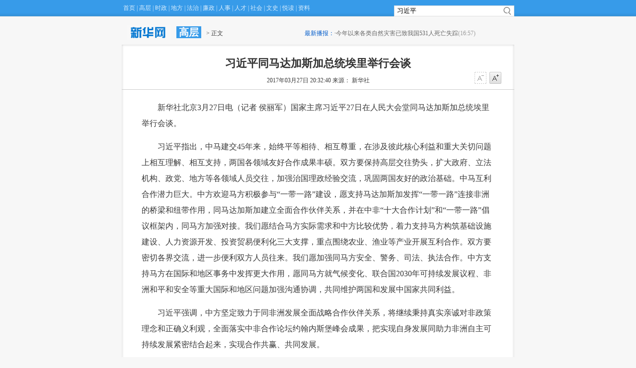

--- FILE ---
content_type: text/html; charset=utf-8
request_url: http://www.xinhuanet.com//politics/2017-03/27/c_1120705029.htm
body_size: 7962
content:
<!DOCTYPE html>
<html>
<head>
<meta http-equiv="Content-Type" content="text/html; charset=utf-8" /><meta name="publishid" content="1120705029.11.98.0"/><meta name="pageid" content="1196.11100.0.0.1150745.0.0.0.0.0.11375.1120705029"/>
<meta name="description" content=" " />
<script src="//www.xinhuanet.com/global/js/pageCore.js"></script>
<title>
习近平同马达加斯加总统埃里举行会谈-新华网
</title>
<meta name="keywords" content="习近平
" />
<meta name="description" content="习近平同马达加斯加总统埃里举行会谈
---
国家主席习近平27日在人民大会堂同马达加斯加总统埃里举行会谈。
" />
<meta content="width=device-width, initial-scale=1.0, minimum-scale=1.0, maximum-scale=1.0,user-scalable=no" name="viewport" id="viewport" media="screen and (min-width:0px) and (max-width: 767px)" />
<meta name="apple-mobile-web-app-capable" content="yes" />
<meta name="apple-mobile-web-app-status-bar-style" content="black" />
<meta name="format-detection" content="telephone=no" />
<link rel="stylesheet" href="//www.xinhuanet.com/politics/ldrxjp/ldrxjp.css" />
<script type="text/javascript" src="//www.xinhuanet.com/static/jq.js"></script>
<script type="text/javascript" src="//www.xinhuanet.com/static/xilan/tuji/2014ldr_v1.js"></script>
<!--访问量通用js设置-->
<script type="text/javascript">
//锁定域名
document.domain="xinhuanet.com";
</script>
<script src="//www.xinhuanet.com/video/static/videovisit.js"></script>
<!--访问量通用js设置-->
</head>
<body>
<div class="domNone"><img src="//www.xinhuanet.com/global/imgs/shareImg.jpg" width="300" height="300" /></div>
<div id="mobileHeader" class="domMobile">
<a class="logo" href="//www.xinhuanet.com"></a> <a class="home" href="javascript:void(0)">高层</a> <span class="arrow"></span> <span class="right"><i></i></span>
<div class="mobileNavList clearfix">
<script type="text/javascript" src="//www.news.cn/static/js/20150323_moblie_nav.js"></script>
</div>
</div>
<div class="top domPC">
<div class="pagewidth">
<div class="menu"><a target="_blank" href="//www.news.cn/">首页</a>|<a target="_blank" href="//www.xinhuanet.com/politics/leaders/">高层</a>|<a class="on" target="_blank" href="//www.news.cn/politics/">时政</a>|<a target="_blank" href="//www.xinhuanet.com/local/">地方</a>|<a target="_blank" href="//www.news.cn/legal/">法治</a>|<a target="_blank" href="//www.news.cn/lianzheng/">廉政</a>|<a target="_blank" href="//www.news.cn/renshi/">人事</a>|<a target="_blank" href="//www.news.cn/hr/">人才</a>|<a target="_blank" href="//www.xinhuanet.com/local/#1">社会</a>|<a target="_blank" href="//www.xinhuanet.com/politics/shhm/shzh.htm">文史</a>|<a target="_blank" href="//book.news.cn/">悦读</a>|<a target="_blank" href="//www.news.cn/ziliao/index.htm">资料</a></div>
<div class="search">
<form target="_blank" id="f1" name="f1" action="//info.search.news.cn/result.jspa" onSubmit="document.charset='gbk'; return trimInput();">
<input type="hidden" name="ss" value="2" />
<input type="hidden" name="t" value="1" />
<input type="hidden" name="t1" value="0" />
<input type="hidden" name="rp" value="10" />
<input type="hidden" name="np" value="1" />
<input type="text" onmouseoff="this.className='input_off'" autocomplete="off" maxlength="255" value="" id="q" class="ss" name="n1" />
<input type="submit" class="ss_submit" name="btn" value="" />
</form>
<script type="text/javascript">
String.prototype.trim = function(){
	var reExtraSpace = /^\s*(.*?)\s+$/;
	return this.replace(reExtraSpace,"$1");
}
function trimInput(){
	var arg =document.getElementById("inputwd").value;
	if(arg.trim() == ""){
		alert("请输入关键字");
		document.getElementById("inputwd").focus();
		return false;
	}else{
		return true;
	}
}
</script>
</div>
<div class="clear"></div>
</div>
</div>
<div class="clear"></div>
<div class="bread pagewidth domPC">
<div class="left"> <a href="//www.news.cn/" target="_blank" class="index"></a><a href="//www.xinhuanet.com/politics/leaders/" target="_blank" class="pd autopd">高层</a><span class="s_pd"> &gt; 正文</span> </div>
<div class="zxbb">
<span class="tit">最新播报：</span>
<div id="gd_area">
<div class="wrap">
<ul id="gd_content">
<li>·<a href="//news.xinhuanet.com/politics/2017-07/25/c_1121378098.htm" target="_blank">今年以来各类自然灾害已致我国531人死亡失踪</a><span style="color:#999; font-size:12px; margin-right:5px;">(16:57)</span></li>
<li>·<a href="//news.xinhuanet.com/2017-07/25/c_1121378049.htm" target="_blank">珠算——古代算具独具现代魅力</a><span style="color:#999; font-size:12px; margin-right:5px;">(16:56)</span></li>
<li>·<a href="//news.xinhuanet.com/tech/2017-07/25/c_1121378111.htm" target="_blank">新零售浪潮兴起，雷士照明分享光照引流之道</a><span style="color:#999; font-size:12px; margin-right:5px;">(16:55)</span></li>
<li>·<a href="//news.xinhuanet.com/politics/2017-07/25/c_1121377708.htm" target="_blank">青海设立藏文信息技术孵化基地</a><span style="color:#999; font-size:12px; margin-right:5px;">(16:08)</span></li>
<li>·<a href="//news.xinhuanet.com/politics/2017-07/25/c_1121377673.htm" target="_blank">金砖国家第七次经贸部长会首次将经济技术合作纳入议程</a><span style="color:#999; font-size:12px; margin-right:5px;">(16:05)</span></li>
<li>·<a href="//news.xinhuanet.com/politics/2017-07/25/c_1121377633.htm" target="_blank">企业“包户兜底” 政府“担保到家”——湖北郧阳金融扶贫见闻</a><span style="color:#999; font-size:12px; margin-right:5px;">(16:03)</span></li>
<li>·<a href="//news.xinhuanet.com/fortune/2017-07/25/c_1121377535.htm" target="_blank">东京股市日经股指三连阴</a><span style="color:#999; font-size:12px; margin-right:5px;">(15:54)</span></li>
<li>·<a href="//news.xinhuanet.com/local/2017-07/25/c_1121377533.htm" target="_blank">水质不达标泳池健康隐患多 三招辨识水质好坏</a><span style="color:#999; font-size:12px; margin-right:5px;">(15:54)</span></li>
<li>·<a href="//news.xinhuanet.com/legal/2017-07/25/c_1121377475.htm" target="_blank">新疆警方利用大数据打击电话诈骗犯罪 挽回损失8000余万元</a><span style="color:#999; font-size:12px; margin-right:5px;">(15:46)</span></li>
<li>·<a href="//news.xinhuanet.com/politics/2017-07/25/c_1121377458.htm" target="_blank">福建：厦门强化人才引进 入厦团队最高可获1亿元资助</a><span style="color:#999; font-size:12px; margin-right:5px;">(15:43)</span></li>
<li>·<a href="//news.xinhuanet.com/fortune/2017-07/25/c_1121377431.htm" target="_blank">专访：为深化中俄电子商务合作添砖加瓦——访Yandex支付公司销售副总监库兹米娜</a><span style="color:#999; font-size:12px; margin-right:5px;">(15:40)</span></li>
<li>·<a href="//news.xinhuanet.com/world/2017-07/25/c_1121377397.htm" target="_blank">美军推出南海巡航年度计划意欲何为</a><span style="color:#999; font-size:12px; margin-right:5px;">(15:38)</span></li>
<li>·<a href="//news.xinhuanet.com/tech/2017-07/25/c_1121376620.htm" target="_blank">摩拜单车登陆米兰佛罗伦萨 意大利人点赞“新四大发明”</a><span style="color:#999; font-size:12px; margin-right:5px;">(13:08)</span></li>
<li>·<a href="//news.xinhuanet.com/fortune/2017-07/25/c_1121376616.htm" target="_blank">立陶宛以“创业签证”吸引海外创新企业和人才</a><span style="color:#999; font-size:12px; margin-right:5px;">(13:00)</span></li>
<li>·<a href="//news.xinhuanet.com/food/2017-07/25/c_1121376297.htm" target="_blank">圣牧打造沙漠奶源基地 生态、经济、社会效益实现共赢</a><span style="color:#999; font-size:12px; margin-right:5px;">(11:35)</span></li>
<li>·<a href="//news.xinhuanet.com/local/2017-07/25/c_1121376229.htm" target="_blank">“我的学费有着落啦！”——山东庆云帮扶贫孤学生见闻</a><span style="color:#999; font-size:12px; margin-right:5px;">(11:25)</span></li>
<li>·<a href="//news.xinhuanet.com/local/2017-07/25/c_1121376157.htm" target="_blank">川西高原“谢师宴”“遇冷”</a><span style="color:#999; font-size:12px; margin-right:5px;">(11:25)</span></li>
<li>·<a href="//news.xinhuanet.com/local/2017-07/25/c_1121376156.htm" target="_blank">爱管“闲事”的老党员们——记海南省万宁市和乐镇离退休党支部</a><span style="color:#999; font-size:12px; margin-right:5px;">(11:25)</span></li>
<li>·<a href="//news.xinhuanet.com/local/2017-07/25/c_1121376153.htm" target="_blank">设计缺陷可致儿童窒息 江苏召回５７６０筒水彩笔</a><span style="color:#999; font-size:12px; margin-right:5px;">(11:25)</span></li>
</ul>
<ul id="gd_scroll"></ul>
</div>
</div>
</div>
<div class="clear"></div>
</div>
<div class="main pagewidth">
<div class="main_tit">
<h1 id="title">
习近平同马达加斯加总统埃里举行会谈
</h1>
<div class="info">
<div class="set_font domPC"> <a href="#" class="font_small font_small_dis"></a><a href="#" class="font_add"></a> </div>
<span id="pubtime">
2017年03月27日 20:32:40
</span>
<span id="source">
来源：
新华社
</span>
</div>
<div class="clear"></div>
</div>
<div id="content">
<div id="player_video" style="text-align: center;">
<iframe id="iframe1" src="" scrolling="no" frameborder="0" style="display:none;"></iframe>
</div>
<div id="sp" style="display:none;">
//vod.xinhuanet.com/v/vod.html?vid=414244
</div>
<p>　　新华社北京3月27日电（记者 侯丽军）国家主席习近平27日在人民大会堂同马达加斯加总统埃里举行会谈。</p>
<p>　　习近平指出，中马建交45年来，始终平等相待、相互尊重，在涉及彼此核心利益和重大关切问题上相互理解、相互支持，两国各领域友好合作成果丰硕。双方要保持高层交往势头，扩大政府、立法机构、政党、地方等各领域人员交往，加强治国理政经验交流，巩固两国友好的政治基础。中马互利合作潜力巨大。中方欢迎马方积极参与“一带一路”建设，愿支持马达加斯加发挥“一带一路”连接非洲的桥梁和纽带作用，同马达加斯加建立全面合作伙伴关系，并在中非“十大合作计划”和“一带一路”倡议框架内，同马方加强对接。我们愿结合马方实际需求和中方比较优势，着力支持马方构筑基础设施建设、人力资源开发、投资贸易便利化三大支撑，重点围绕农业、渔业等产业开展互利合作。双方要密切各界交流，进一步便利双方人员往来。我们愿加强同马方安全、警务、司法、执法合作。中方支持马方在国际和地区事务中发挥更大作用，愿同马方就气候变化、联合国2030年可持续发展议程、非洲和平和安全等重大国际和地区问题加强沟通协调，共同维护两国和发展中国家共同利益。</p>
<p>　　习近平强调，中方坚定致力于同非洲发展全面战略合作伙伴关系，将继续秉持真实亲诚对非政策理念和正确义利观，全面落实中非合作论坛约翰内斯堡峰会成果，把实现自身发展同助力非洲自主可持续发展紧密结合起来，实现合作共赢、共同发展。</p>
<p>　　埃里表示，马中友谊源远流长，很高兴在马中建交45周年之际对中国进行访问。中国是马达加斯加和非洲的重要合作伙伴。马达加斯加对伟大中国的发展成就深感钦佩，愿发挥连接非洲和中国的桥梁作用，通过深化马中合作助力马达加斯加经济社会发展，促进包括马达加斯加在内非洲的工业化。马方高度赞赏习近平主席在年初达沃斯世界经济论坛年会上的演讲，支持“一带一路”倡议，希望加强两国在能源、航空、交通运输、港口和机场建设等领域合作。马方愿密切同中方在国际事务中沟通协调。</p>
<p>　　会谈后，两国元首见证了《中华人民共和国政府与马达加斯加共和国政府关于共同推进丝绸之路经济带和21世纪海上丝绸之路建设的谅解备忘录》以及经贸、基础设施建设等领域双边合作文件的签署。</p>
<p>　　会谈前，习近平在人民大会堂东门外广场为埃里举行欢迎仪式。习近平主席夫人彭丽媛、全国人大常委会副委员长严隽琪、国务委员杨洁篪、全国政协副主席李海峰等出席。</p>
<p align="center"><img id="{B7A04D77-447F-4756-9593-B69CCCF2ED45}" title="3月27日，国家主席习近平在北京人民大会堂同马达加斯加总统埃里举行会谈。会谈前，习近平在人民大会堂东门外广场为埃里举行欢迎仪式。这是习近平和夫人彭丽媛同埃里总统夫妇合影。新华社记者 鞠鹏 摄" style="BORDER-LEFT-WIDTH: 0px; HEIGHT: 658px; BORDER-RIGHT-WIDTH: 0px; WIDTH: 900px; BORDER-BOTTOM-WIDTH: 0px; BORDER-TOP-WIDTH: 0px" border="0" hspace="0" alt="3月27日，国家主席习近平在北京人民大会堂同马达加斯加总统埃里举行会谈。会谈前，习近平在人民大会堂东门外广场为埃里举行欢迎仪式。这是习近平和夫人彭丽媛同埃里总统夫妇合影。新华社记者 鞠鹏 摄" src="1120705029_14906205285041n.jpg" width="900" align="center" height="658" sourcedescription="编辑提供的本地文件" sourcename="本地文件" /></p>
<p align="center"><img id="{88EF99C5-723C-4D85-B8E8-FAA7779C1A97}" title="3月27日，国家主席习近平在北京人民大会堂同马达加斯加总统埃里举行会谈。这是会谈前，习近平在人民大会堂东门外广场为埃里举行欢迎仪式。新华社记者 刘卫兵 摄" style="BORDER-LEFT-WIDTH: 0px; HEIGHT: 634px; BORDER-RIGHT-WIDTH: 0px; WIDTH: 900px; BORDER-BOTTOM-WIDTH: 0px; BORDER-TOP-WIDTH: 0px" border="0" hspace="0" alt="3月27日，国家主席习近平在北京人民大会堂同马达加斯加总统埃里举行会谈。这是会谈前，习近平在人民大会堂东门外广场为埃里举行欢迎仪式。新华社记者 刘卫兵 摄" src="1120705029_14906210989731n.jpg" width="900" align="center" height="634" sourcedescription="编辑提供的本地文件" sourcename="本地文件" /></p>
<p align="center"><img id="{C412BDC0-C759-49D5-B952-94F1138C0836}" title="3月27日，国家主席习近平在北京人民大会堂同马达加斯加总统埃里举行会谈。这是会谈前，习近平在人民大会堂东门外广场为埃里举行欢迎仪式。新华社记者 丁林 摄" style="BORDER-LEFT-WIDTH: 0px; HEIGHT: 618px; BORDER-RIGHT-WIDTH: 0px; WIDTH: 899px; BORDER-BOTTOM-WIDTH: 0px; BORDER-TOP-WIDTH: 0px" border="0" hspace="0" alt="3月27日，国家主席习近平在北京人民大会堂同马达加斯加总统埃里举行会谈。这是会谈前，习近平在人民大会堂东门外广场为埃里举行欢迎仪式。新华社记者 丁林 摄" src="1120705029_14906212028781n.jpg" width="899" align="center" height="618" sourcedescription="编辑提供的本地文件" sourcename="本地文件" /></p>
</div>
<div style="" id="datu">
<div id="slider-bg">
<div id="slider-photos">
<div id="slides">
<div class="slides_container"> </div>
<a href="#" class="prev"><img src="//www.xinhuanet.com/static/xilan/xl_hd/ad_prev.png" alt="Arrow Prev" border="0" /></a> <a href="#" class="next"><img src="//www.xinhuanet.com/static/xilan/xl_hd/ad_next.png" alt="Arrow Next" border="0" /></a> 
</div>
</div>
</div>
</div>
<div class="share">
[责任编辑：
刘笑冬
]
</div>
<!-- <div class="webpage_content domPC" style="display:none;">
<div class="com_box">
  <div class="title10">
    <h2>中央政治局常委</h2>
  </div>
  <div class="list_pic3">
    <ul>
      <li class="width">
        <p class="img"><a target="_blank" href="//www.xinhuanet.com/politics/leaders/xijinping/index.htm"><img width="97" height="120" border="0" src="//www.news.cn/politics/static/ldrtp/001.jpg"></a></p>
        <p class="name"><a href="//www.xinhuanet.com/politics/leaders/xijinping/index.htm" target="_blank">习近平</a></p>
      </li>
      <li>
        <p class="img"><a target="_blank" href="//www.xinhuanet.com/politics/leaders/likeqiang/index.htm"><img width="97" height="120" border="0" src="//www.news.cn/politics/static/ldrtp/002.jpg"></a></p>
        <p class="name"><a href="//www.xinhuanet.com/politics/leaders/likeqiang/index.htm" target="_blank">李克强</a></p>
      </li>
      <li>
        <p class="img"><a target="_blank" href="//www.xinhuanet.com/politics/leaders/zhangdejiang/index.htm"><img width="97" height="120" border="0" src="//www.news.cn/politics/static/ldrtp/003.jpg"></a></p>
        <p class="name"><a href="//www.xinhuanet.com/politics/leaders/zhangdejiang/index.htm" target="_blank">张德江</a></p>
      </li>
      <li>
        <p class="img"><a target="_blank" href="//www.xinhuanet.com/politics/leaders/yuzhengsheng/index.htm"><img width="97" height="120" border="0" src="//www.news.cn/politics/static/ldrtp/004.jpg"></a></p>
        <p class="name"><a href="//www.xinhuanet.com/politics/leaders/yuzhengsheng/index.htm" target="_blank">俞正声</a></p>
      </li>
      <li>
        <p class="img"><a target="_blank" href="//www.xinhuanet.com/politics/leaders/liuyunshan/index.htm"><img width="97" height="120" border="0" src="//www.news.cn/politics/static/ldrtp/005.jpg"></a></p>
        <p class="name"><a href="//www.xinhuanet.com/politics/leaders/liuyunshan/index.htm" target="_blank">刘云山</a></p>
      </li>
      <li>
        <p class="img"><a target="_blank" href="//www.xinhuanet.com/politics/leaders/wangqishan/index.htm"><img width="97" height="120" border="0" src="//www.news.cn/politics/static/ldrtp/006.jpg"></a></p>
        <p class="name"><a href="//www.xinhuanet.com/politics/leaders/wangqishan/index.htm" target="_blank">王岐山</a></p>
      </li>
      <li>
        <p class="img"><a target="_blank" href="//www.xinhuanet.com/politics/leaders/zhanggaoli/index.htm"><img width="97" height="120" border="0" src="//www.news.cn/politics/static/ldrtp/007.jpg"></a></p>
        <p class="name"><a href="//www.xinhuanet.com/politics/leaders/zhanggaoli/index.htm" target="_blank">张高丽</a></p>
      </li>
    </ul>
  </div>
  <div class="clear"></div>
  <div class="title10">
    <h2>中央政治局委员</h2>
  </div>
  <div class="tlfont"><a class="hei12" href="//www.xinhuanet.com/politics/leaders/xijinping/index.htm" target="_blank">习近平</a><a class="hei12" href="//www.xinhuanet.com/politics/leaders/makai/index.htm" target="_blank">马　凯</a><a class="hei12" href="//www.xinhuanet.com/politics/leaders/wangqishan/index.htm" target="_blank">王岐山</a><a class="hei12" href="//www.xinhuanet.com/politics/leaders/wanghuning/index.htm" target="_blank">王沪宁</a><a class="hei12" href="//www.xinhuanet.com/politics/leaders/liuyunshan/index.htm" target="_blank">刘云山</a><a class="hei12" href="//www.xinhuanet.com/politics/leaders/liuyandong/index.htm" target="_blank">刘延东</a><a class="hei12" href="//www.xinhuanet.com/politics/leaders/liuqibao/index.htm" target="_blank">刘奇葆</a><a class="hei12" href="//www.xinhuanet.com/politics/leaders/xuqiliang/index.htm" target="_blank">许其亮</a><a class="hei12" href="//www.xinhuanet.com/politics/leaders/sunchunlan/index.htm" target="_blank">孙春兰</a><a class="hei12" href="//www.xinhuanet.com/politics/leaders/sunzhengcai/index.htm" target="_blank">孙政才</a><a class="hei12" href="//www.xinhuanet.com/politics/leaders/likeqiang/index.htm" target="_blank">李克强</a><a class="hei12" href="//www.xinhuanet.com/politics/leaders/lijianguo/index.htm" target="_blank">李建国</a><a class="hei12" href="//www.xinhuanet.com/politics/leaders/liyuanchao/index.htm" target="_blank">李源潮</a><a class="hei12" href="//www.xinhuanet.com/politics/leaders/wangyang/index.htm" target="_blank">汪　洋</a><a class="hei12" href="//www.xinhuanet.com/politics/leaders/zhangchunxian/index.htm" target="_blank">张春贤</a><a class="hei12" href="//www.xinhuanet.com/politics/leaders/zhanggaoli/index.htm" target="_blank">张高丽</a><a class="hei12" href="//www.xinhuanet.com/politics/leaders/zhangdejiang/index.htm" target="_blank">张德江</a><a class="hei12" href="//www.xinhuanet.com/politics/leaders/fanchanglong/index.htm" target="_blank">范长龙</a><a class="hei12" href="//www.xinhuanet.com/politics/leaders/mengjianzhu/index.htm" target="_blank">孟建柱</a><a class="hei12" href="//www.xinhuanet.com/politics/leaders/zhaoleji/index.htm" target="_blank">赵乐际</a><a class="hei12" href="//www.xinhuanet.com/politics/leaders/huchunhua/index.htm" target="_blank">胡春华</a><a class="hei12" href="//www.xinhuanet.com/politics/leaders/yuzhengsheng/index.htm" target="_blank">俞正声</a><a class="hei12" href="//www.xinhuanet.com/politics/leaders/lizhanshu/index.htm" target="_blank">栗战书</a><a class="hei12" href="//www.xinhuanet.com/politics/leaders/guojinlong/index.htm" target="_blank">郭金龙</a><a class="hei12" href="//www.xinhuanet.com/politics/leaders/hanzheng/index.htm" target="_blank">韩　正</a> </div>
  <div class="clear"></div>
  <div class="title16">
    <h2>中央书记处书记</h2>
  </div>
  <div class="tlfont"><a class="hei12" href="//www.xinhuanet.com/politics/leaders/liuyunshan/index.htm" target="_blank">刘云山</a><a class="hei12" href="//www.xinhuanet.com/politics/leaders/liuqibao/index.htm" target="_blank">刘奇葆</a><a class="hei12" href="//www.xinhuanet.com/politics/leaders/zhaoleji/index.htm" target="_blank">赵乐际</a><a class="hei12" href="//www.xinhuanet.com/politics/leaders/lizhanshu/index.htm" target="_blank">栗战书</a><a class="hei12" href="//www.xinhuanet.com/politics/leaders/duqinglin/index.htm" target="_blank">杜青林</a><a class="hei12" href="//www.xinhuanet.com/politics/leaders/zhaohongzhu/index.htm" target="_blank">赵洪祝</a>&nbsp;&nbsp;<a class="hei12" href="//www.xinhuanet.com/politics/leaders/yangjing/index.htm" target="_blank">杨 晶</a></div>
  <div class="clear"></div>
</div>
<p>&nbsp;</p>
<div class="clear"></div>
</div> -->
<div class="clear"></div>
</div>
<div class="foot">
<p>Copyright © 2000 - 2016 XINHUANET.com　All Rights Reserved. 　制作单位：新华网</p>
<p>版权所有 新华网</p>
</div>
<div class="domNone">
<div class="shareTit">
习近平同马达加斯加总统埃里举行会谈
</div>
<div class="sharesum">
国家主席习近平27日在人民大会堂同马达加斯加总统埃里举行会谈。
</div>
<div class="shareImg"><img src="//www.xinhuanet.com/global/imgs/shareImg.jpg" width="140" height="140" /></div>
</div>
<script>
$(document).ready(function(){
	//滚动新闻
	jishixinwen();
	
	
	//字体放大缩小
	$("#content").attr("class","content1");
	set_font();
	
	//关键词显示到搜索框
	var hotkey = $("meta[name='keywords']").attr("content");
	if (hotkey) {
		hotparams = hotkey.split(",")[0];
		$("#q").val(hotparams);
	};

})

function set_font() {
	var f_s = $(".font_small");
	var f_a = $(".font_add");
	var f_c = $("#content");
	f_s.click(function() {
		if (f_c.attr("class") == "content1") {
			return false;
		} else if (f_c.attr("class") == "content2") {
			$(this).addClass("font_small_dis");
			changefontsize(1);
		} else {
			f_a.removeClass("font_add_dis");
			changefontsize(2);
		}
		return false;
	});
	f_a.click(function() {
		if (f_c.attr("class") == "content1") {
			f_s.removeClass("font_small_dis");
			changefontsize(2);
		} else if (f_c.attr("class") == "content2") {
			$(this).addClass("font_add_dis");
			changefontsize(3);
		} else {
			$(this).removeClass("font_add_dis");
			return false;
		}
		return false;
	})
};

function changefontsize(thisSize) {
	if (thisSize == "3") {
		$("#content").css("font-size", "18px").attr("class", "content3");
	};
	if (thisSize == "2") {
		$("#content").css("font-size", "16px").attr("class", "content2");
	};
	if (thisSize == "1") {
		$("#content").css("font-size", "14px").attr("class", "content1");
	};
};

function jishixinwen() {
	var w = $("#gd_content").width();
	
	var $a = $("#gd_content li");
	var l = $a.length;
	var cd = 350;
	var sw = 0;
	

	function autogd(i) {
		if (i == (l - 1)) {
			$("#gd_content").css({
				left: "350px"
			});
			var d = 0;
		} else {
			var d = cd * (i + 1);
		};
		$("#gd_content").animate({
			left: -d
		}, 1000);
	};
	$a.hover(function() {
		if (myTime) {
			clearInterval(myTime);
		}
	}, function() {
		myTime = setInterval(function() {
			autogd(sw);
			sw++;
			if (sw == l) {
				sw = 0;
			}
		}, 5000);
	});
	var myTime = setInterval(function() {
		autogd(sw);
		sw++; 
		if (sw == l) {
			sw = 0;
		}
	}, 5000);
};

</script>
<script type="text/javascript"> 
$(document).ready(function(){
	//数据整合
	var dt_img = $("#content img[id*='{']"),dt_len= dt_img.length,dt_con="";
	if(dt_len==0){
		$("#datu").hide();	
	}
	else{
		dt_img.each(function(i){
			var a = $(this).attr("src");
			var b = $(this).attr("title");
			if(b==""||b==undefined)
			dt_con += '<div class="slide"><table width="100%" border="0" cellspacing="0" cellpadding="0"><tr><td><img src="'+a+'" /></td></tr></table></div>';
		else
			dt_con += '<div class="slide"><table width="100%" border="0" cellspacing="0" cellpadding="0"><tr><td><img src="'+a+'" /></td></tr></table><div class="caption"><h1>'+b+'</h1></div></div>'
		});		
		$("#slider-bg .slides_container").html(dt_con);
	
	
		//执行函数开始
		$('#slides').slides({
			preload: true,
			preloadImage: '//www.xinhuanet.com/static/xilan/tuji/ajax-loader.gif',
			effect: 'slide',
			play: 5000,
			pause: 2500,
			hoverPause: true
		});
	}
               
});

//手机导航	
var mobileHeader = {
   init:function(){
	$("#mobileHeader .right").click(function(){
		var $_this = $(this),
			$_mobileNavList = $("#mobileHeader .mobileNavList");
		if(!$_this.hasClass("open")){
			$_this.addClass("open");
			$_mobileNavList.animate({height:420}, 200);
		}else{
			$_this.removeClass("open");
			$_mobileNavList.animate({height:0}, 200);
		}
	});
   }
};
mobileHeader.init();
</script>
<script type="text/javascript">
$(document).ready(
function()
{	videoList = $("#sp").html().split(";"); //字符分割
	if(videoList[0].indexOf("http://")>=0){
		$("#iframe1").attr("src",videoList[0]).show();
	}
	
	
});
</script>
<script src="https://res.wx.qq.com/open/js/jweixin-1.0.0.js"></script>
<script src="//www.xinhuanet.com/global/js/share.js"></script>
<div style="display:none">
<script type="text/javascript" src="//webd.home.news.cn/webdig.js?z=1"></script>
<script type="text/javascript">
var wxb_id = $("meta[name='publishid']");
var ele_id=wxb_id.attr("content").split(".")[0];
if(ele_id.length<10){
    for(var i=0;i<=(10-ele_id.length);i++){
        ele_id="0"+ele_id;
    }
}
var pageid="_wdxid=01002002160000000000000001110000"+ele_id;
wd_paramtracker(pageid);
</script>
</div>
</body>
</html>


--- FILE ---
content_type: text/css
request_url: http://www.xinhuanet.com/politics/ldrxjp/ldrxjp.css
body_size: 3329
content:
/* @St. 2016-11-30-22.15 */
/*基础制作页面组件*/
html, body, div, p, hr, pre, h1, h2, h3, h4, h5, h6, table, tr, td, th, tfoot, tbody, thead, form, fieldset, input, textarea, label, ul, ol, dl, li, dt, dd { margin: 0; padding: 0; border: 0; outline: none; list-style: none; font-weight: normal; }
html { height: 100%; }
*html { _background-image: url(about:blank); _background-attachment: fixed; }
li { list-style-type: none; }
a { text-decoration: none; outline: none; color: #333; }
a:hover { text-decoration: underline; }
table { border-collapse: collapse; border-spacing: 0; margin: 0 auto; clear: both; }
fieldset, img { border: 0; }
.none { display: none; }
.clear { clear: both; }
.clearfix:after { content: "."; display: block; height: 0; clear: both; visibility: hidden; }
* html .clearfix { zoom: 1; } /* IE6 */
*:first-child+html .clearfix { zoom: 1; } /* IE7 */
q:before, q:after { content: ''; }
a img { border: none; }
.overhidden { overflow: hidden; _display: inline-block; }
.align_c { text-align: center; }
.align_l { text-align: left; }
.domPC { display: block; }
.domMobile { display: none; }
/* =body*/
body { font-family: "宋体"; font-size: 12px; background: #f7f7f7; line-height: 24px; color: #393939; }
.list { overflow: hidden; _display: inline-block; }
.list li { vertical-align: middle; background: url(//www.xinhuanet.com/static/xilan/xilan_v1/images/common.png) 0 -158px no-repeat; font-size: 14px; padding-left: 15px; line-height: 24px; overflow: hidden; height: 24px; }
.top { height: 33px; line-height: 33px; position: fixed; width: 100%; left: 0; top: 0; background: url(//www.xinhuanet.com/static/xilan/tuji/bg1.gif) 0 0 repeat-x; _position: absolute; _top:expression(documentElement.scrollTop + 0);
z-index: 999; }
.pagewidth { width: 790px; margin: 0 auto; }
.main { background: #fff; }
.top .menu { color: #dbeefd; float: left; }
.top .menu a { color: #dbeefd; margin: 0 3px; }
.top .search { float: right; padding-top: 6px; position: relative; }
.top .search .ss { width: 205px; height: 20px; line-height: 20px; border: 1px solid #ddd; padding: 0 30px 0 5px; background: #fff url(//www.xinhuanet.com/static/xilan/xilan_v1/images/common.png) 215px -67px no-repeat; }
.top .search .ss_submit { background: url(//www.xinhuanet.com/images/syicon/space.gif); border: none; width: 25px; height: 25px; position: absolute; right: 6px; top: 7px; cursor: pointer; z-index: 99; width: 20px; height: 20px; }
.bread { height: 45px; padding-top: 45px; }
.bread .left { line-height: 45px; float: left; width: 300px; }
.bread .index { float: left; margin: 6px 10px 0 10px; display: inline; width: 90px; height: 30px; background: url(//www.xinhuanet.com/static/xilan/xilan_v1/images/common.png) -314px -100px no-repeat; }
.bread .pd { float: left; margin: 8px 10px 0 0; display: inline; height: 24px; background: #379be9; padding: 0 5px; color: #fff; font: bold 20px/24px "微软雅黑"; }
.bread .zxbb { line-height: 45px; color: #dddddd; height: 45px; overflow: hidden; float: right; width: 430px; }
.bread .zxbb .tit { color: #035cca; float: left; padding-left: 8px; }
.bread .zxbb a { color: #666; }
.main { -moz-box-shadow: 0 0 5px #ccc inset; -webkit-box-shadow: 0 0 5px #ccc inset; box-shadow: 0 0 5px #ccc inset; border: 1px solid #ccc\9; }
.main_tit { text-align: center; margin-bottom: 20px; padding-top: 20px; }
.main_tit h1 { font: bold 22px/35px "宋体"; color: #333; }
.main_tit .info { border-bottom: 1px solid #ccc; line-height: 35px; height: 35px; padding-left: 80px; }
.set_font { float: right; margin-right: 20px; display: inline; }
.set_font a { float: left; width: 24px; height: 24px; margin-right: 6px; display: inline; background: url(//www.xinhuanet.com/static/xilan/xilan_v1/images/common.png) 0 -383px no-repeat; }
.set_font .font_small:hover { background-position: 0 -356px; }
.set_font .font_small_dis { background-position: -26px -383px; cursor: default; }
.set_font .font_small_dis:hover { background-position: -26px -383px; cursor: default; }
.set_font .font_add { background-position: 0 -329px; }
.set_font .font_add:hover { background-position: -26px -356px; }
.set_font .font_add_dis { background-position: -26px -329px; }
.set_font .font_add_dis:hover { background-position: -26px -329px; }
#content { width: 710px; margin: 0 auto; font-size: 16px; line-height: 2em; font-family: "微软雅黑"; }
#content p { margin-bottom: 15px; }
.com_box { border: 1px solid #CECECE; padding: 8px; }
.title10 { height: 27px; border-bottom: 1px solid #709fbd; }
.title10 h2 { float: left; width: 140px; text-indent: 10px; height: 25px; border-bottom: 3px solid #709fbd; color: #ae0202; font-size: 15px; font-weight: bold; }
.title10 span { color: #666; padding-left: 20px; line-height: 26px; }
.list_pic3 { margin-left: 7px; margin-top: 7px; }
.list_pic3 li { float: left; width: 85px; margin: 10px 6px; }
.list_pic3 img { margin-bottom: 3px; width: 85px; height: 105px; }
.list_pic3 ul { overflow: hidden; _display: inline-block; }
.list_pic3 .name { font-size: 12px; color: #004276; line-height: 18px; text-align: center; }
.list_pic3 .name a { color: #004276; }
.title16 { height: 27px; border-bottom: 1px solid #709fbd; border-top: 1px solid #DCDCDC; padding-top: 12px; }
.title16 h2 { float: left; width: 260px; text-indent: 10px; height: 25px; border-bottom: 3px solid #709fbd; color: #ae0202; font-size: 15px; font-weight: bold; }
.title16 span { color: #666; padding-left: 20px; line-height: 26px; }
.tlfont { padding: 12px 0px 6px; }
.webpage_content { width: 710px; margin: 0 auto; margin-bottom: 30px; }
.share { line-height: 40px; border-bottom: 1px dashed #ccc; margin-bottom: 15px; margin: 0 auto 30px auto; width: 710px; text-align: right; padding-top: 20px; }
.jgt { border-top: 1px solid #379be9; width: 650px; margin: 0 auto; padding: 15px 30px; height: 60px; }
.jgt .fl { float: left; width: 315px; border-right: 1px dashed #ccc; }
.jgt .fr { float: right; width: 315px; }
#gd_area { width: 350px; height: 30px; line-height: 30px; overflow: hidden; float: left; position: relative; }
#gd_area .wrap { float: left; }
#gd_content, #gd_scroll { position: absolute; left: 0; top: 0; width: 1000000px; }
#gd_content li, #gd_scroll li { height: 30px; color: #333; padding: 0; float: left; line-height: 45px; width: 350px; }
#gd_content li a, #gd_scroll li a { font-size: 12px; }
.foot { text-align: center; padding: 20px 0; color: #333; }
#content img { display: none; }
#datu { width: 690px; margin: 0 auto; padding: 10px;}
#slider-bg { height: 544px; width: 600px; margin-left: 45px; }
#slider-photos { height: 400px; position: absolute; width: 600px; }
#slides { left: 0; position: absolute; top: 0; z-index: 100; }
.slides_container { display: none; overflow: hidden; position: relative; width: 600px; }
.entry .slides_container { width: 600px; }
.slides_container div.slide { display: block; height: 530px; width: 600px; text-align: center;}
.slides_container div.slide td { height: 400px; vertical-align: middle; }
.slides_container div.slide img { max-height: 400px; max-width: 600px; height: auto; }
#slides .next, #slides .prev { display: block; height: 70px; left: -78px; position: absolute; top: 180px; width: 30px; z-index: 101; }
#slides .next { left: 597px; }
a.portfolio-slide-prev, a.portfolio-slide-next { }
.pagination { margin: 0 auto; height: 34px; position: absolute; left: 0 bottom: 0px;
width: 100%; text-align: center; }
.pagination li { list-style: none outside none; margin: 0 3px; padding: 0; height: 14px; padding-top: 10px; display: inline-block; }
.pagination li a { background: url("//www.xinhuanet.com/static/xilan/tuji/slider-pagination.png") repeat scroll 0 -14px transparent; display: block; float: left; height: 0; overflow: hidden; padding-top: 14px; width: 14px; }
.pagination li.current a { background: url("//www.xinhuanet.com/static/xilan/tuji/slider-pagination.png") repeat scroll 0 0 transparent; }
.caption { position: absolute; left: 10px; top: 410px; z-index: 500; text-align: left; text-indent: 2em; height: 124px;  overflow: hidden; }
.caption h1 { font-size: 14px; font-weight: normal; }
.caption p { background: none repeat scroll 0 0 rgba(0, 0, 0, 0.5); padding: 10px 20px; width: 300px; }
.caption p a { -moz-transition: all 0.2s ease-in 0s; border-bottom: 1px solid transparent; color: #DDDDDD; font-size: 12px; }
.caption p a:hover { border-bottom: 1px solid #FFFFFF; color: #FFFFFF; }
.slideIcon { width: 174px; position: fixed; left: 50%; margin-left: 400px; top: 90px; }
.silideA { float: left; margin: 0 5px 5px 0; width: 82px; }
.silideA img { width: 82px; }
#gwdShare_win_2 { width: 132px!important; height: 53px!important; background: url("//www.news.cn/ldr/img/512ldr2.jpg") no-repeat!important; }
.hei12 { float: left; margin: 0 10px; display: inline; white-space: nowrap; }
#iframe1 { width: 615px; height: 460px; margin: 0 auto; }
.domNone { display: none; }
 @media screen and (max-width: 1024px) {
.navPC ul { width: 100%; }
.box1, .box2, .box3, .box4, .box5, .banner, .navPC, .topMain { width: 98%; }
.banner img { width: 100%; }
#pcVideo { display: block; }
}
 @media screen and (max-width: 767px) {
.domPC { display: none; }
.domMobile { display: block; }
.ifrDiv { display: none; }
/*手机导航*/
/*header*/
#mobileHeader { width: 100%; height: 45px; border-bottom: 2px solid #00abe7;/*position: fixed;z-index: 999;top: 0px;left: 0px;*/ position: relative; background: #f5f3f2 url(//www.xinhuanet.com/2015/fortune/xilan/xh_mobile_map.png) no-repeat 98% 0px; -webkit-background-size: 154px; background-size: 154px; }
#mobileHeader .logo { display: block; width: 65px; height: 45px; background: url(//www.xinhuanet.com/2015/fortune/xilan/xh_mobile_header.png) no-repeat 0px 0px; -webkit-background-size: 57px; background-size: 57px; position: absolute; top: 0px; left: 10px; }
#mobileHeader .home { display: inline-block; height: 45px; line-height: 45px; font-size: 22px; padding: 0 5px 0 15px; color: #00aae7; margin: 0 0 0 76px; background: url(//www.xinhuanet.com/2015/fortune/xilan/xh_mobile_header.png) 0 -160px no-repeat; -webkit-background-size: 57px; background-size: 57px; vertical-align: top; font-family: "微软雅黑"; }
#mobileHeader .arrow { display: inline-block; width: 20px; height: 45px;/*background: url(//www.xinhuanet.com/2015/fortune/xilan/xh_mobile_header.png) no-repeat 6px -90px;-webkit-background-size: 57px;background-size: 57px;*/ vertical-align: top; }
#mobileHeader .name { display: inline-block; height: 45px; line-height: 45px; font-size: 18px; padding: 0 5px; color: #231815; vertical-align: top; }
#mobileHeader .right { display: block; width: 30px; height: 45px; position: absolute; top: 0px; right: 0px; }
#mobileHeader .right i { display: block; width: 19px; height: 19px; position: absolute; top: 14px; right: 10px; background: url(//www.xinhuanet.com/2015/fortune/xilan/xh_mobile_header.png) no-repeat -38px -58px; -webkit-background-size: 57px; background-size: 57px; }
#mobileHeader .mobileNavList { width: 100%; height: 0px; overflow: hidden; position: absolute; top: 46px; left: 0px; background: #379be9; z-index: 6; }
#mobileHeader .mobileNavList a { float: left; width: 20%; padding: 10px 0; color: #fff; text-align: center; font-size: 16px; }
.pagewidth { width: 96%; margin: 0 auto; }
.main_tit .info { padding-left: 0; }
.set_font { margin-right: 0; }
.main_tit h1 { width: 98%; margin: 0 auto; }
#content { width: 90%; }
.share { width: 90%; }
#datu { width: 98%; margin: 0 auto; padding: 0px; background: none; }
#slider-bg { width: 300px; margin-left: 0; height: 450px; margin: 0 auto; }
.slides_container { width: 300px; height: 320px; }
#slider-photos { width: 300px; height: 400px; }
.slides_container div.slide { width: 300px; height: 330px; }
.slides_container div.slide img { height: 195px; }
.caption { top: 200px; height: 120px; }
#slides .next, #slides .prev { top: 90px; height: 30px; left: 3px; }
#slides .next { left: 267px; }
#slides .next img, #slides .prev img { width: 30px; height: auto; }
.pagination { display: table; position: initial; }
.pagination li { display: table-cell; }
#iframe1 { width: 100%; height: 100%; }
.slides_container div.slide img { height: 195px; width:100%;  object-fit: contain; }
.pagination li { display: inline-block; }
.slides_container div.slide td { height: 400px; vertical-align: top; }
/* reset the height */
.slides_container {
    height: 420px;
}
.caption {
    height: inherit;
}
}
.divNone { display: none; }


--- FILE ---
content_type: application/javascript; charset=utf-8
request_url: http://www.xinhuanet.com/static/xilan/tuji/2014ldr_v1.js
body_size: 2318
content:
(function(a) {
	a.fn.slides = function(b) {
		return b = a.extend({}, a.fn.slides.option, b), this.each(function() {
			function w(g, h, i) {
				if (!p && o) {
					//alert(n);
					//��������
					var ms =$(".slides_control .slide").eq(n+1).find("a").html();
					//alert(ms);
					$("#picInfo").html(ms);
					
					
					
					p = !0, b.animationStart(n + 1);
					//alert(g);
					switch (g) {
					case "next":
						l = n, k = n + 1, k = e === k ? 0 : k, r = f * 2, g = -f * 2, n = k;
						break;
					case "prev":
						l = n, k = n - 1, k = k === -1 ? e - 1 : k, r = 0, g = 0, n = k;
						break;
					case "pagination":
						k = parseInt(i, 10), l = a("." + b.paginationClass + " li." + b.currentClass + " a", c).attr("href").match("[^#/]+$"), k > l ? (r = f * 2, g = -f * 2) : (r = 0, g = 0), n = k
					}
					h === "fade" ? b.crossfade ? d.children(":eq(" + k + ")", c).css({
						zIndex: 10
					}).fadeIn(b.fadeSpeed, b.fadeEasing, function() {
						b.autoHeight ? d.animate({
							height: d.children(":eq(" + k + ")", c).outerHeight()
						}, b.autoHeightSpeed, function() {
							d.children(":eq(" + l + ")", c).css({
								display: "none",
								zIndex: 0
							}), d.children(":eq(" + k + ")", c).css({
								zIndex: 0
							}), b.animationComplete(k + 1), p = !1
						}) : (d.children(":eq(" + l + ")", c).css({
							display: "none",
							zIndex: 0
						}), d.children(":eq(" + k + ")", c).css({
							zIndex: 0
						}), b.animationComplete(k + 1), p = !1)
					}) : d.children(":eq(" + l + ")", c).fadeOut(b.fadeSpeed, b.fadeEasing, function() {
						b.autoHeight ? d.animate({
							height: d.children(":eq(" + k + ")", c).outerHeight()
						}, b.autoHeightSpeed, function() {
							d.children(":eq(" + k + ")", c).fadeIn(b.fadeSpeed, b.fadeEasing)
						}) : d.children(":eq(" + k + ")", c).fadeIn(b.fadeSpeed, b.fadeEasing, function() {
							a.browser.msie && a(this).get(0).style.removeAttribute("filter")
						}), b.animationComplete(k + 1), p = !1
					}) : (d.children(":eq(" + k + ")").css({
						left: r,
						display: "block"
					}), b.autoHeight ? d.animate({
						left: g,
						height: d.children(":eq(" + k + ")").outerHeight()
					}, b.slideSpeed, b.slideEasing, function() {
						d.css({
							left: -f
						}), d.children(":eq(" + k + ")").css({
							left: f,
							zIndex: 5
						}), d.children(":eq(" + l + ")").css({
							left: f,
							display: "none",
							zIndex: 0
						}), b.animationComplete(k + 1), p = !1
					}) : d.animate({
						left: g
					}, b.slideSpeed, b.slideEasing, function() {
						d.css({
							left: -f
						}), d.children(":eq(" + k + ")").css({
							left: f,
							zIndex: 5
						}), d.children(":eq(" + l + ")").css({
							left: f,
							display: "none",
							zIndex: 0
						}), b.animationComplete(k + 1), p = !1
					})), b.pagination && (a("." + b.paginationClass + " li." + b.currentClass, c).removeClass(b.currentClass), a("." + b.paginationClass + " li:eq(" + k + ")", c).addClass(b.currentClass))
				}
			}
			function x() {
				clearInterval(c.data("interval"))
			}
			function y() {
				b.pause ? (clearTimeout(c.data("pause")), clearInterval(c.data("interval")), u = setTimeout(function() {
					clearTimeout(c.data("pause")), v = setInterval(function() {
						w("next", i)
					}, b.play), c.data("interval", v)
				}, b.pause), c.data("pause", u)) : x()
			}
			a("." + b.container, a(this)).children().wrapAll('<div class="slides_control"/>');
			var c = a(this),
				d = a(".slides_control", c),
				e = d.children().size(),
				f = d.children().outerWidth(),
				g = d.children().outerHeight(),
				h = b.start - 1,
				i = b.effect.indexOf(",") < 0 ? b.effect : b.effect.replace(" ", "").split(",")[0],
				j = b.effect.indexOf(",") < 0 ? i : b.effect.replace(" ", "").split(",")[1],
				k = 0,
				l = 0,
				m = 0,
				n = 0,
				o, p, q, r, s, t, u, v;
			if (e < 2) return a("." + b.container, a(this)).fadeIn(b.fadeSpeed, b.fadeEasing, function() {
				o = !0, b.slidesLoaded()
			}), a("." + b.next + ", ." + b.prev).fadeOut(0), !1;
			if (e < 2) return;
			h < 0 && (h = 0), h > e && (h = e - 1), b.start && (n = h), b.randomize && d.randomize(), a("." + b.container, c).css({
				overflow: "hidden",
				position: "relative"
			}), d.children().css({
				position: "absolute",
				top: 0,
				left: d.children().outerWidth(),
				zIndex: 0,
				display: "none"
			}), d.css({
				position: "relative",
				width: f * 3,
				height: g,
				left: -f
			}), a("." + b.container, c).css({
				display: "block"
			}), b.autoHeight && (d.children().css({
				height: "auto"
			}), d.animate({
				height: d.children(":eq(" + h + ")").outerHeight()
			}, b.autoHeightSpeed));
			if (b.preload && d.find("img:eq(" + h + ")").length) {
				a("." + b.container, c).css({
					background: "url(" + b.preloadImage + ") no-repeat 50% 50%"
				});
				var z = d.find("img:eq(" + h + ")").attr("src") + "?" + (new Date).getTime();
				a("img", c).parent().attr("class") != "slides_control" ? t = d.children(":eq(0)")[0].tagName.toLowerCase() : t = d.find("img:eq(" + h + ")"), d.find("img:eq(" + h + ")").attr("src", z).load(function() {
					d.find(t + ":eq(" + h + ")").fadeIn(b.fadeSpeed, b.fadeEasing, function() {
						a(this).css({
							zIndex: 5
						}), a("." + b.container, c).css({
							background: ""
						}), o = !0, b.slidesLoaded()
					});
				})
			} else d.children(":eq(" + h + ")").fadeIn(b.fadeSpeed, b.fadeEasing, function() {
				o = !0, b.slidesLoaded()
			});
			b.bigTarget && (d.children().css({
				cursor: "pointer"
			}), d.children().click(function() {
				return w("next", i), !1
			})), b.hoverPause && b.play && (d.bind("mouseover", function() {
				x()
			}), d.bind("mouseleave", function() {
				y()
			})), b.generateNextPrev && (a("." + b.container, c).after('<a href="#" class="' + b.prev + '">Prev</a>'), a("." + b.prev, c).after('<a href="#" class="' + b.next + '">Next</a>')), a("." + b.next, c).click(function(a) {
				a.preventDefault(), b.play && y(), w("next", i)
			}), a("." + b.prev, c).click(function(a) {
				a.preventDefault(), b.play && y(), w("prev", i)
			}), b.generatePagination ? (b.prependPagination ? c.prepend("<ul class=" + b.paginationClass + "></ul>") : c.append("<ul class=" + b.paginationClass + "></ul>"), d.children().each(function() {
				a("." + b.paginationClass, c).append('<li><a href="#' + m + '">' + (m + 1) + "</a></li>"), m++
			})) : a("." + b.paginationClass + " li a", c).each(function() {
				a(this).attr("href", "#" + m), m++
			}), a("." + b.paginationClass + " li:eq(" + h + ")", c).addClass(b.currentClass), a("." + b.paginationClass + " li a", c).click(function() {
				return b.play && y(), q = a(this).attr("href").match("[^#/]+$"), n != q && w("pagination", j, q), !1
			}), a("a.link", c).click(function() {
				return b.play && y(), q = a(this).attr("href").match("[^#/]+$") - 1, n != q && w("pagination", j, q), !1
			}), b.play && (v = setInterval(function() {
				w("next", i)
			}, b.play), c.data("interval", v))
		})
	}, a.fn.slides.option = {
		preload: !1,
		preloadImage: "/img/loading.gif",
		container: "slides_container",
		generateNextPrev: !1,
		next: "next",
		prev: "prev",
		pagination: !0,
		generatePagination: !0,
		prependPagination: !1,
		paginationClass: "pagination",
		currentClass: "current",
		fadeSpeed: 350,
		fadeEasing: "",
		slideSpeed: 350,
		slideEasing: "",
		start: 1,
		effect: "slide",
		crossfade: !1,
		randomize: !1,
		play: 0,
		pause: 0,
		hoverPause: !1,
		autoHeight: !1,
		autoHeightSpeed: 350,
		bigTarget: !1,
		animationStart: function() {},
		animationComplete: function() {},
		slidesLoaded: function() {}
	}, a.fn.randomize = function(b) {
		function c() {
			return Math.round(Math.random()) - .5
		}
		return a(this).each(function() {
			var d = a(this),
				e = d.children(),
				f = e.length;
			if (f > 1) {
				e.hide();
				var g = [];
				for (i = 0; i < f; i++) g[g.length] = i;
				g = g.sort(c), a.each(g, function(a, c) {
					var f = e.eq(c),
						g = f.clone(!0);
					g.show().appendTo(d), b !== undefined && b(f, g), f.remove()
				})
			}
		})
	}
})(jQuery)